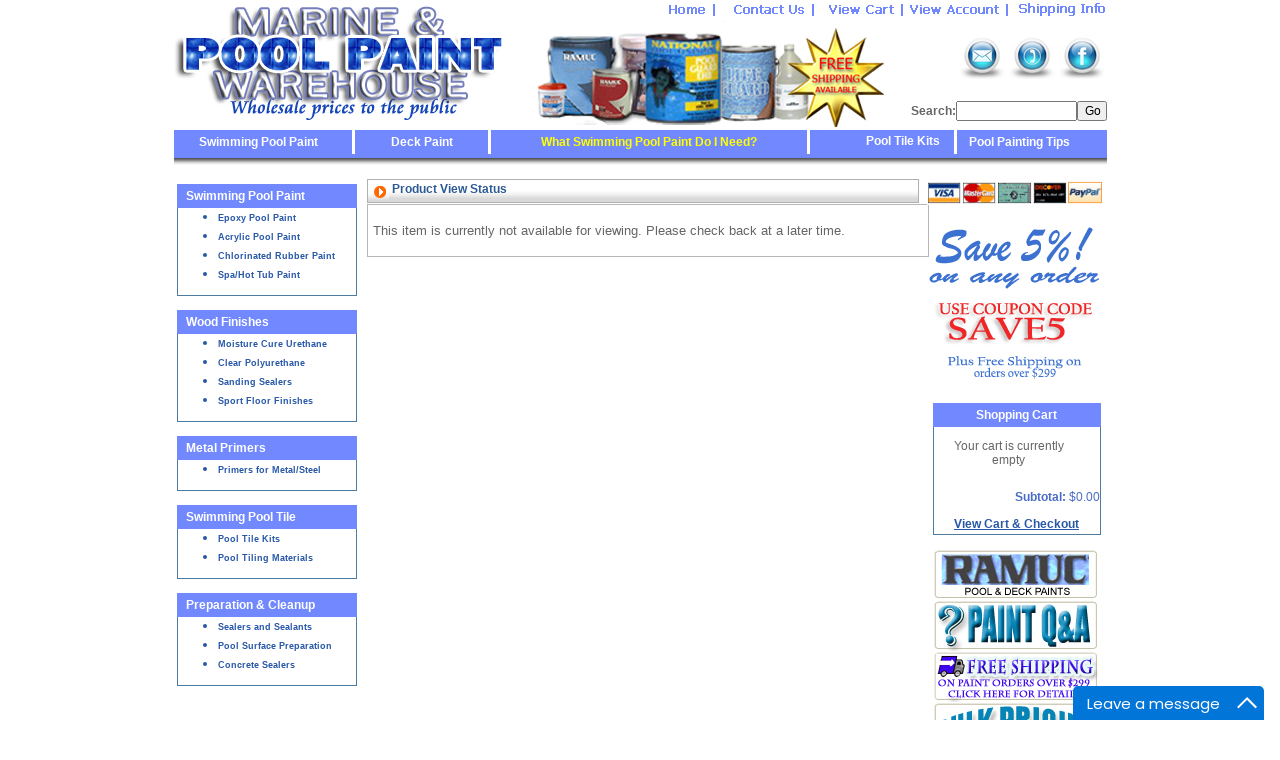

--- FILE ---
content_type: text/html; charset=UTF-8
request_url: http://www.poolandmarinepaint.com/index.php?l=product_detail&p=181
body_size: 19689
content:
<HTML> 

<head>
<script>
  (function(i,s,o,g,r,a,m){i['GoogleAnalyticsObject']=r;i[r]=i[r]||function(){
  (i[r].q=i[r].q||[]).push(arguments)},i[r].l=1*new Date();a=s.createElement(o),
  m=s.getElementsByTagName(o)[0];a.async=1;a.src=g;m.parentNode.insertBefore(a,m)
  })(window,document,'script','//www.google-analytics.com/analytics.js','ga');

  ga('create', 'UA-60837674-1', 'auto');
  ga('send', 'pageview');

</script>
<script type="text/javascript">function add_chatinline(){var hccid=84892726;var nt=document.createElement("script");nt.async=true;nt.src="https://mylivechat.com/chatinline.aspx?hccid="+hccid;var ct=document.getElementsByTagName("script")[0];ct.parentNode.insertBefore(nt,ct);}
add_chatinline(); </script>

<title>Muriatic Acid / TSP Kit for Pool and Deck Painting Preparation</title>

<meta http-equiv="content-type" content="text/html; charset=UTF-8" />

<meta name="title" content="Muriatic Acid / TSP Kit for Pool and Deck Painting Preparation" />

<meta name="keywords" content="swimming pool preparation, swimming pool wash, concrete etching, acid magic, muriatic acid, tri sodium phosphate, TSP, brushes to clean pool, soap to clean pool, prepare pool for painting, non-toxic pool preparation" />

<meta name="description" content="Surface Preparation Kit has everything you need to prepare your pool or concrete deck for painting. Includes ACID MAGIC, TSP, SCRUB BRUSH, GLOVES. Covers 250 Square Feet per kit. Significantly reduces toxic and corrosive fumes." />



<script type="text/javascript" language="Javascript" src="themes/classic_blue/js/global.js"></script>



<link rel="stylesheet" href="themes/classic_blue/style.css" type="text/css" />

<!--link href="https://www.poolandmarinepaint.com/shop/styles.css" rel="stylesheet" type="text/css" /-->



</head> 

<BODY bgcolor="white"> 

<!--BODY style="background-color:#C8E6FB;margin-top:0px"--> 





<!--table border=0 style=margin:0px bgcolor=white align=center>

<tr><td-->



<div align="center">

<center> 

<table border="0" cellpadding="0" cellspacing="0" bordercolor="#B5AE8C" bgcolor=white width="920" style="border-right:10px"> 

<tr align="center" height="150"> 

<td colspan="3">
<!--**************************-->

<table width="933" border="0" align="center" cellpadding="0" cellspacing="0" bordercolor="#B5AE8C" bgcolor=white style="border-right:10px"> 
<tr>

<td width="333" rowspan="3"><a href="http://www.poolandmarinepaint.com"><img src="images/headerlogo.jpg" width="333" height="119" border="0"></a></td>
<td height="20" colspan="2" valign="middle"><div align="right"><a href="http://www.poolandmarinepaint.com"><img src="images/linkhome.jpg" alt="Home" width="69" height="12" border="0"></a><a href="http://www.poolandmarinepaint.com/index.php?l=page_view&p=contact_us"><img src="images/linkcontactus.jpg" alt="Contact Us" width="99" height="12" border="0"></a> <a href="http://www.poolandmarinepaint.com/index.php?l=cart_view"><img src="images/linkviewcart.jpg" alt="View Cart" width="78" height="12" border="0"></a><a href="https://www.poolandmarinepaint.com/index.php?l=account"><img src="images/linkviewaccount.jpg" alt="View Account" width="108" height="12" border="0"></a><a href="https://www.poolandmarinepaint.com/index.php?l=page_view&p=ShippingTimes"><img src="images/linkshippinginfo.jpg" alt="Shipping Information" border="0"></a></div></td>
</tr>
<tr>
  <td width="397" rowspan="2"><div align="center"><a href="http://www.poolandmarinepaint.com/index.php?l=page_view&p=ShippingTimes"><img src="images/headerpaint.jpg" alt="Swimming Pool and Marine Paint" width="363" height="110" border="0"></a></div></td>
  <td width="180" height="73"><div align="right"><a href="http://www.poolandmarinepaint.com/index.php?l=page_view&p=contact_us"><img src="images/emailiconround.jpg" alt="Email Us" width="50" height="50" border="0"></a><a href="http://www.poolandmarinepaint.com/index.php?l=page_view&p=contact_us#phone"><img src="images/phoneiconround.jpg" alt="Contact Us" width="50" height="50" border="0"></a><a href="http://www.facebook.com/PaintWarehouse" target="_blank"><img src="images/facebookiconround.jpg" alt="Like Us on Facebook" width="50" height="50" border="0"></a><!--br><b><font color="red">Cust Service: 877-580-7665</font--></div></td>
</tr>
<tr>
  <td><div align="right"><form style="margin:0px" action="https://www.poolandmarinepaint.com/index.php?l=search_list" method="post" id="search">
 <b>Search:</b><input type="hidden" name="s[title]" value="Y" /><input type="hidden" name="s[short_desc]" value="Y" /><input type="hidden" name="s[full_desc]" value="Y" /><input type="hidden" name="s[sku]" value="Y" /><input type="hidden" name="s[match]" value="all" /><input type="text" size="15" name="s[search]" ><input type="button" value="Go" style="width:30" onclick="javascript:this.form.submit();" /></form></div></td>
</tr>
<tr>
  <td height="35" colspan="3"><table width="100%" border="0" cellspacing="0" cellpadding="0">
    <tr>
      <td width="16%" bgcolor="#7188ff" class="headerbarlink"><div align="center"><span class="style9"><a href="https://www.poolandmarinepaint.com/index.php?l=product_list&c=47" class="headerbarlink">Swimming Pool Paint</a></span></div></td>

      <td width="2%" bgcolor="#7188ff"><div align="center"><span class="style9"><img src="images/headerspacer.jpg" width="3" height="24" align="absmiddle"></span></div></td>
      <!--td width="10%" bgcolor="#7188ff" class="headerbarlink"><div align="center"><span class="style9"><a href="https://www.poolandmarinepaint.com/index.php?l=product_list&c=9" class="headerbarlink">Marine Paint</a> </span></div></td>
      <td width="2%" bgcolor="#7188ff" class="headerbarlink"><div align="center"><img src="images/headerspacer.jpg" width="3" height="24"></div></td-->
      <td width="11%" bgcolor="#7188ff" class="headerbarlink"><div align="center"><span class="headerbarlink"><a href="https://www.poolandmarinepaint.com/index.php?l=product_list&c=26" class="headerbarlink">Deck Paint</a></span></div></td>
      <td width="2%" bgcolor="#7188ff" class="headerbarlink"><div align="center"><img src="images/headerspacer.jpg" width="3" height="24"></div></td>
      <td width="28%" bgcolor="#7188ff" class="headerbarlink"><div align="center"><span class="headerbarlink2"><a href="https://www.poolandmarinepaint.com/index.php?l=page_view&p=What_Swimming_Pool_Paint_Do_I_Need" class="headerbarlink2">What Swimming Pool Paint Do I Need?</a></span></div></td>
      <td width="2%" bgcolor="#7188ff" class="headerbarlink"><div align="center"><img src="images/headerspacer.jpg" width="3" height="24"></div></td>
      <td width="12%" bgcolor="#7188ff" class="headerbarlink"><div align="right"><span class="style9"><a href="https://www.poolandmarinepaint.com/index.php?l=product_detail&p=66" class="headerbarlink">Pool Tile Kits</a> &nbsp;</span></div></td>
      <td width="2%" bgcolor="#7188ff" class="headerbarlink"><div align="center"><img src="images/headerspacer.jpg" width="3" height="24"></div></td>
      <td width="13%" bgcolor="#7188ff"><span class="style9"><a href="https://www.poolandmarinepaint.com/index.php?l=page_view&p=How-To-Paint-Swimming-Pool" class="headerbarlink">&nbsp;Pool Painting Tips</a> </span></td>

    </tr>
    <tr>
      <td height="11" colspan="11" background="images/bluedropshadowline.jpg"></td>
      </tr>
<tr>
      <td height="11" colspan="11">&nbsp;</td>
      </tr>
  </table></td>
  </tr>
</table>



<!--**************************-->


</td> 

</tr> 


 <TR>

<!--// Category Table Start //-->

 <TD vAlign=top align=left width="170">

 

<table width="150" border="0" cellspacing="0" cellpadding="0">

<!--tr><td>

<a href="index.php?l=page_view&p=FreeApplicationKit">

<img src="images/FreeApplicationKitSmall.jpg" border="0" width="175" height="49" alt="Free Paint Kit">

</a></td></tr-->


<!--tr><td>
<img src="images/Save20Small.jpg" border="0" width="175" height="49" alt="Save $20 off orders of $250 - coupon code Save20">
</td></tr-->

  <tr>

    <td>

<table border=0 cellpadding=0 cellspacing=0 width="180" style="margin-left:5px;margin-top:5px" >
<tr>
<td bgcolor="#7188ff" height="24" style="margin-left:0px;">
<p> 
<b>&nbsp;&nbsp;&nbsp;<a href=index.php?l=product_list&c=47 class="headerbarlink">Swimming Pool Paint</a></b></p></td></tr>

<tr><td style="padding-left:0px;">
<div class="left-sidebg-txt" >
<ul class="categorylinks" style="margin-top:0px; margin-bottom:10px">

<li><a class=navlinks href=index.php?l=product_list&c=22>Epoxy Pool Paint</a></li>

<li><a class=navlinks href=index.php?l=product_list&c=24>Acrylic Pool Paint</a></li>

<li><a class=navlinks href=index.php?l=product_list&c=23>Chlorinated Rubber Paint</a></li>

<li><a class=navlinks href=index.php?l=product_detail&p=1>Spa/Hot Tub Paint</a></li>

<!--li><a class=navlinks href=index.php?l=product_list&c=48>Mural Paint</a></li-->
</ul>
</div>
</td></tr></table>
<br>

<!--table border=0 cellpadding=0 cellspacing=0 width="180" style="margin-left:5px;" >
<tr>
<td bgcolor="#7188ff" height="24"><p> 
<b>&nbsp;&nbsp;&nbsp;<a href=index.php?l=product_list&c=26 class="headerbarlink">Pool Deck Paint</a></b></p></td>
</tr>
<tr><td style="padding-left:0px;">
<div class="left-sidebg-txt" >
<ul class="categorylinks" style="margin-top:0px; margin-bottom:10px">
<li><a class=navlinks href=index.php?l=product_list&c=49>Concrete Deck Paint</a></li>
<li><a class=navlinks href=index.php?l=product_list&c=50>Wooden Deck Paint</a></li>
</ul>
</div></td></tr>
</table>
<br-->

<!--table border=0 cellpadding=0 cellspacing=0 width="180"  style="margin-left:5px;">
<tr>
<td bgcolor="#7188ff"  height="24"><p> 
<b>&nbsp;&nbsp;&nbsp;<a href=index.php?l=product_list&c=9 class="headerbarlink">Marine Paint</a></b></p></td>
</tr>
<tr><td style="padding-left:0px;">
<div class="left-sidebg-txt" >
<ul class="categorylinks" style="margin-top:0px; margin-bottom:10px">
<li><a class=navlinks href=index.php?l=product_list&c=29>Boat Topside Paint</a></li>
<li><a class=navlinks href=index.php?l=product_list&c=30>Boat Bottom Paint</a></li>
<li><a class=navlinks href=index.php?l=product_list&c=36>Marine Primers & Repair</a></li>
<!--li><a class=navlinks href=index.php?l=product_list&c=45>Buoys & Flotation Devices</a></li>
<li><a class=navlinks href=index.php?l=product_list&c=52>Boat Deck Finishes</a></li>
<li><a class=navlinks href=index.php?l=product_list&c=33>Cleaners & Thinners</a></li>
</ul>
</div>
</td></tr>
</table>
<br-->

<table border=0 cellpadding=0 cellspacing=0 width="180" style="margin-left:5px;" >
<tr>
<td bgcolor="#7188ff" height="24"><p> 
<b>&nbsp;&nbsp;&nbsp;<a href=index.php?l=product_list&c=42 class="headerbarlink">Wood Finishes</a></b></p></td>
</tr>
<tr><td style="padding-left:0px;">
<div class="left-sidebg-txt" >
<ul class="categorylinks" style="margin-top:0px; margin-bottom:10px">
<li><a class=navlinks href=index.php?l=product_list&c=37>Moisture Cure Urethane</a></li>
<li><a class=navlinks href=index.php?l=product_list&c=54>Clear Polyurethane</a></li>
<li><a class=navlinks href=index.php?l=product_list&c=55>Sanding Sealers</a></li>
<!--li><a class=navlinks href=index.php?l=product_list&c=56>Exterior Wood Finishes</a></li-->
<li><a class=navlinks href=index.php?l=product_list&c=57>Sport Floor Finishes</a></li>
</ul>
</div>
</td></tr>
</table>
<br>

<table border=0 cellpadding=0 cellspacing=0 width="180"  style="margin-left:5px;" >
<tr>
<td bgcolor="#7188ff" height="24"><p> 
<b>&nbsp;&nbsp;&nbsp;<a href=index.php?l=product_list&c=58 class="headerbarlink">Metal Primers</a></b></p></td>
</tr>

<tr><td style="padding-left:0px;">
<div class="left-sidebg-txt" >
<ul class="categorylinks" style="margin-top:0px; margin-bottom:10px">
<!--li><a class=navlinks href=index.php?l=product_list&c=28>Paint for Metal/Steel</a></li-->
<li><a class=navlinks href=index.php?l=product_list&c=59>Primers for Metal/Steel</a></li>
</ul>
</div>
</td></tr>
</table>
<br>

<table border=0 cellpadding=0 cellspacing=0 width="180"  style="margin-left:5px;" >
<tr>
<td bgcolor="#7188ff"  height="24"><p> 
<b>&nbsp;&nbsp;&nbsp;<a href=index.php?l=product_list&c=25 class="headerbarlink">Swimming Pool Tile</a></b></p></td>
</tr>
<tr><td style="padding-left:0px;">
<div class="left-sidebg-txt" >
<ul class="categorylinks" style="margin-top:0px; margin-bottom:10px">
<li><a class=navlinks href=index.php?l=product_list&c=60>Pool Tile Kits</a></li>
<li><a class=navlinks href=index.php?l=product_list&c=61>Pool Tiling Materials</a></li>
</ul>
</div></td></tr>
</table>
<br>

<!--table border=0 cellpadding=0 cellspacing=0 width="180" style="margin-left:5px;"  >
<tr>
<td  bgcolor="#7188ff" height="24"><p> 
<b>&nbsp;&nbsp;&nbsp;<a href=index.php?l=product_list&c=62 class="headerbarlink">Interior Paint</a></b></p></td>
</tr>
<tr><td style="padding-left:0px;">
<div class="left-sidebg-txt" >
<ul class="categorylinks" style="margin-top:0px; margin-bottom:10px">
<li><a class=navlinks href=index.php?l=product_list&c=63>Shower & Tile Paint</a></li>
<li><a class=navlinks href=index.php?l=product_list&c=64>Appliance Paint</a></li>
<li><a class=navlinks href=index.php?l=product_list&c=65>Countertop & Sink Paint</a></li>
<li><a class=navlinks href=index.php?l=product_list&c=66>Kitchen Cabinet Paint</a></li>
<li><a class=navlinks href=index.php?l=product_list&c=67>Industrial Floor Paint</a></li>
<li><a class=navlinks href=index.php?l=product_list&c=43>Garage Floor Paint</a></li>
<li><a class=navlinks href=index.php?l=product_list&c=77>Concrete Paint</a></li>
</ul>
</div></td></tr>
</table>
<br-->

<table border=0 cellpadding=0 cellspacing=0 width="180"  style="margin-left:5px;">
<tr>
<td  bgcolor="#7188ff" height="24"><p> 
<b>&nbsp;&nbsp;&nbsp;<a href=index.php?l=product_list&c=27 class="headerbarlink">Preparation & Cleanup</a></b></p></td>
</tr>
<tr><td style="padding-left:0px;">
<div class="left-sidebg-txt" >

<ul class="categorylinks" style="margin-top:0px; margin-bottom:10px">
<!--li><a class=navlinks href=index.php?l=product_list&c=68>Pool Paint Remover</a></li-->
<!--li><a class=navlinks href=index.php?l=product_list&c=69>Thinners/Dewaxers</a></li-->
<li><a class=navlinks href=index.php?l=product_list&c=70>Sealers and Sealants</a></li>
<!--li><a class=navlinks href=index.php?l=product_list&c=71>Non-Skid Additive</a></li-->
<li><a class=navlinks href=index.php?l=product_list&c=72>Pool Surface Preparation</a></li>
<li><a class=navlinks href=index.php?l=product_list&c=70>Concrete Sealers</a></li>
</ul>
</div></td></tr>
</table>
<br>


</td>

  </tr>

</table> <br>





 

 </TD>

<!--// End Category Table //-->

 	<TD vAlign=top align=middle height="100%" width="500">	

		<!-- start main content -->

		<div id="main_cont">

			<h2><img src="themes/classic_blue/images/gray_h_arrow.gif" border="0" alt="" class="left_float_3_px" /> Product View Status</h2>
<div class="content">
	<p>This item is currently not available for viewing. Please check back at a later time.</p>
</div>	

		</div>

		<!-- end main content -->

		

</td>



<td valign="top" width="140">



<table border=0 width=100% cellspacing=0>

<tr><td align=center>

<img src="images/CreditCards.jpg" width="175"><br>

<!--p><img src="images/save10.jpg"></p-->
<p><img src="images/save5.jpg"></p>
<table border=0 cellpadding=0 cellspacing=0 width="168" style="margin-left:5px;margin-top:5px" >
<tr>
<td bgcolor="#7188ff"  height="24">
<p align=center class="headerbarlink"> <b>Shopping Cart</b></p></td>
</tr>
 <tr>
 <td width="168">
<div class="left-sidebg-txt" >
<!--h2><img src="themes/classic_blue/images/blue_h_arrow.gif" border="0" alt="" class="left_float_3_px" /> Cart Contents</h2-->
<!--div class="content"-->
	<table width="150" border="0" cellpadding="0">
		<tr valign="top">
	<td style="text-align: center; padding: 10px;">Your cart is currently empty</td>
</tr>

	</table>
	
	<div style="text-align: right; padding-bottom: 10px; padding-top:10px">
		<strong>Subtotal: </strong> $0.00
	</div>
	
	<div align="center">
		<a href="https://www.poolandmarinepaint.com/index.php?l=cart_view" class="cart_contents_links">View Cart &amp; Checkout</a>
	</div>
<!--/div-->
</div>
 </td>
</tr>
</table>
<br>

<!--a href="index.php?l=product_list&c=7"><img src="images/nationallogo.gif" border="0" width="175" height="49" alt="National Pool Paint"></a-->

<a href="index.php?l=product_list&c=6"><img src="images/ramuc.gif" border="0" width="175" height="49" alt="Ramuc Pool Paint"></a>

<!--a href="index.php?l=product_list&c=9"><img src="images/bluewater.gif" alt="Blue Water Marine Boat Paint" border="0" width="175" height="49"></a-->

<!--a href="index.php?l=product_list&c=73"><img src="images/TopSecretImage.jpg" alt="Top Secret Coatings - Swimming Pool Paint, Marine Paint, Industrial Paint" border="0" width="175" height="49"></a-->

</td>
</tr>

<tr><td style=padding-left:8px>

<p style="margin:0px">
<a href="index.php?l=page_view&p=What_Swimming_Pool_Paint_Do_I_Need" class="largelink"><img src="images/paintqa.jpg" border="0" alt="Click here to find out what swimming pool paint you should use on your swimming pool or painting project."></a>

<a href="index.php?l=page_view&p=ShippingTimes" class="largelink"><img src="images/freeshipover299small.jpg" border="0" alt="Free Shipping on Paint orders over $299 - click here for details."></a>

<a href="index.php?l=page_view&p=pool_paint_bulk_pricing"><img src="images/bulkpricing.jpg" alt="Swimming Pool Paint Bulk Pricing/Paint Volume Pricing" border="0"></a>

<a href=index.php?l=product_detail&p=66><img src="images/PoolTileKits.jpg" border=0 alt="Do it yourself fiberglass swimming pool tile kits"></a>

<!--a href=index.php?l=product_list&c=43><img src="images/GarageFloorIcon.jpg" border=0 alt="garage floor painting kits"></a-->

<!--a href="index.php?l=product_list&c=27"><img src="images/PrepSupplies.jpg" border="0" alt="Pool Preparation and Cleanup Supplies" border="0"></a-->
<td></tr>




<tr><td>

<!--a href="index.php?l=product_detail&p=25"><img src="images/armada.gif" border="0" width="175" height="49" alt="Armada Wood Finishes and Polyurethanes"></a-->

<a href="index.php?l=product_list&c=21"><img src="images/Garco/GarcoLogoSmall2.jpg" border="0" width="175" height="49" alt="Garco Clear Wood Finishes"></a>
</p>




</td></tr>






</table>

</td>



 </tr>

 <tr align="center">

 <td colspan="3" valign="bottom">

 <TABLE WIDTH="100%" BORDER=0 CELLPADDING=0 CELLSPACING=0 style="border-collapse: collapse" bordercolor="#111111">

 <TR>

 <TD COLSPAN=3 bgcolor="#2D5B94" height=27 valign=bottom>

<br>       

<div align="center" style="font-size:x-small">

<a href="index.php?l=page_view&p=Pool-Marine-Paints-By-Category" class="footerlinks">Shop By Category</a> | 

<a href="index.php?l=page_view&p=advanced_search" class="footerlinks">Search</a> | 

<a href="index.php?l=page_view&p=How-To-Paint-Swimming-Pool" class="footerlinks">Help</a> | 

<a href="index.php?l=page_view&p=contact_us" class="footerlinks">Contact Us</a> | 

<a href="index.php?l=page_view&p=privacy_policy" class="footerlinks">Privacy Policy</a> | 

<a href="index.php?l=page_view&p=returns_policy" class="footerlinks">Returns Policy</a> | 

<a href="index.php?l=page_view&p=site_map" class="footerlinks">Site Map</a> | 

<a href="index.php?l=page_view&p=partner_links" class="footerlinks">Partner Links</a>

</div>

<br><br></TD>

 </TR>

 </TABLE>

  </td>

 </tr>

 </table>

 <table width="750" border="0" cellspacing="0" cellpadding="4">

 <tr>

 <td>

</td>

 <td>

</td>

 </tr>

 </table>

 </center>

<script src="https://ssl.google-analytics.com/urchin.js" type="text/javascript">

</script>


 </BODY>

 </HTML>

 <!--end footer-->


--- FILE ---
content_type: text/css
request_url: http://www.poolandmarinepaint.com/themes/classic_blue/style.css
body_size: 21118
content:
/* ----------------------- */

/* Index / Global Properties */

/* ----------------------- */



* {

	/* Global Font Size, Color and Face */

	font-family: tahoma,Arial, Helvetica, sans-serif;

	font-size:12px;

}



a {

	font-family : tahoma, Arial, Verdana, Sans-Serif; 

	color : #2858A8; 

	font-size : 12px;

	text-decoration:underline;

	font-weight:bold;

}



a:hover { 

	font-family : tahoma, Arial, Verdana, Sans-Serif; 

	color : 86cbf2; 

	font-size : 12px; 

	text-decoration : none; 

	font-weight:bold;

}

a:active{ 

	font-family : tahoma, Arial, Verdana, Sans-Serif; 

	color: #666666; 

	font-size : 12px; 

	text-decoration : none; 

	font-weight:bold;

}








body {

font-size: 11px;

	/* Main Background Color */

	font-family : tahoma, Arial, Verdana, Sans-Serif; 

	color: #666666; 

	/*background-color : #5296D6; 

    background-image:url(http://www.poolandmarinepaint.com/shop/images/bg.jpg);*/

	margin:0px;

}	



#header {

	/* Header Background & Definitions */

	background: url(images/header_bg.jpg) top right no-repeat;

	height: 86px;

	width: 100%;

}



#header img {

	align: left;

	margin-top: 5px;

	margin-left: 10px;

}



#top_nav {

	/* Top Navigation Bar BG & Color */

	background: url(images/top_nav_bg.gif) repeat-x #2d5b94;

	border-bottom: solid #d6d6d6 1px;

	height: 30px;

	text-align: right;

	padding-top: 13px;

	padding-right: 20px;

}



#top_nav a {

	/* Top Navigation Bar Link Colors  */

	color: #ffffff;

	text-decoration: none;

	margin-right: 15px;

	font-weight: bold;

}



#top_nav span {

	/* Top Navigation Bar Link Dividers  */

	background: url(images/top_nav_divider.gif) no-repeat top left;

	margin-right: 15px;

}



#main_section {

	padding: 5px;

}



.side {

	/* Side Table Definitions */

	text-align: left;

	float: left;

	width: 18%;

}



.side h2 {

	/* Side Table Heading Background & Definitions */

	background: url(images/blue_h_bg.gif) repeat-x #2d5b94;

	color: #fff9d3;

	font-size: 11px;

	font-weight: bold;

	height: 20px;

	padding: 0px;

	padding-top: 0px;

	margin: 0px;

	margin-bottom: 1px;

}



#main_cont {

	/* Center Table Definitions */

	width:545px;

	float: left;

	text-align: left;

	padding-left: 10px;

	padding-right: 10px;

}



#main_cont h2 {

    /* Center Table Heading Background, Colors & Fonts */

	font-family:tahoma,arial,helvetica;

	background: url(images/gray_h_bg.gif) repeat-x #d9d9d9;

	border: solid #b0b0b0 1px;

	font-size: 12px;

	color: #2d5b94;

	font-weight: bold;

	height: 20px;

	padding: 0px;

	padding-top: 2px;

	margin: 0px;

	margin-bottom: 1px;

	width:550px;

}



#footer {

	/* Footer Background & Font Colors */

	background: #767678;

	color: #ffffff;	

	text-align: center;

	padding: 3px;

	clear: both;

}



#footer a {

	/* Footer Link Colors */

	color: #ffffff;

	text-decoration: none;

}



.currency {

	float: left; 

	padding-left: 10px;

}



.content {

	/* Side & Main Tables Content Area Definitions */

	border: solid #b6b6b6 1px;

	background: #ffffff;

	margin-bottom: 15px;

	padding: 5px;

	width:550px;



}



.side_link {

	/* Side Table Link Definitions */

	background: url(images/side_link_dot.gif) no-repeat center left;

	display: block;

	margin-bottom: 3px;

	margin-left: 5px;

	padding-left: 10px;

	text-decoration: none;

	color: #696969;

}



.cat_hover:hover {

	/* Category Hover */

	background-color: #EEEEEE;

}



.black_bold_text_spaced {

	color: #000000;

	font-weight: bold;

	margin-top: 5px;

	line-height: 17px;

	text-decoration: none;

}



.error_message {

	/* Error Message Definitions */

	background: #FFFFFF;

	border: solid #FF0000 1px;

	padding: 10px;

	margin-bottom: 10px;

}



.alert_message {	

	/* Alert Message Definitions */

	background: #FFFFFF;

	border: solid #33cc00 1px;

	padding: 10px;

	margin-bottom: 10px;

}



.error_alert {

	margin-left: 35px;

}



.table_bottom {

	text-align: center;

	padding-top: 5px;

}



.row {

	clear: both;

}



.center {

	text-align: center;

}



.right_align {

	text-align: right;

}



/* ------------ */

/* Product List */

/* ------------ */



.product_title_link, product_title_link:visited, product_title_link:active {

	/* Product Title Link Definitions */

	color: #2d5b94;

	font-size: 12px;

	font-weight: bold;

	text-decoration: underline;

}



.product_title_link:hover {

	/* Product Title Link Hover Definitions */

	color: #FF0000;

	font-size: 12px;

	font-weight: bold;

	text-decoration: none;

}



.paging {

	float: right;

	text-align: right;

	margin-right: 10px;

}



.list_top {

	/* Product List Top Definitions */

	border-top: solid #cacaca 1px;

	border-bottom: solid #cacaca 1px;

	background: #f0f0f0;

	padding: 3px;

}



.list_bottom {

	/* Product List Bottom Definitions */

	border-top: solid #cacaca 1px;

	border-bottom: solid #cacaca 1px;

	background: #f0f0f0;

	padding: 3px;

}



/* ----------------- */

/* Product List List */

/* ----------------- */



.reg_txt {

	font-weight: normal;

}



.small_txt {

	font-size: 10px;

}



.price {

	/* Product List Price Definitions */

	color: #c20710;

	font-weight: bold;

	font-size: 11pt;	

	margin-right: 10px;

	float: left;

	font-family:tahoma,arial,verdana;

}



.list_item {

	background: #FFFFFF;

	padding: 5px;

}



.list_item_bottom_border {

	/* Product List Separator Definitions */

	border-bottom: solid #cacaca 1px;

	background: #FFFFFF;

}



/* ----------------- */

/* Product List Tile */

/* ----------------- */



.tile_item {

	text-align: center;

}



.tile_image {

	margin-bottom: 5px;

}



.tile_price {

	/* Product Tile Price Definitions */

	font-weight: bold;

	font-size: 11pt;

	color: #c20710;

	font-family:tahoma,arial,verdana;

}



.tile_table {

	background: #FFFFFF;

	width: 100%;

}



.list_table {

	background: #FFFFFF;

	width: 100%;

}



/* -------------- */

/* Product Detail */

/* -------------- */



.product_title {

	/* Product Title Font & Color */

	font-size: 15px;

	font-weight: bold;

	color: #307fcf;

}



.product_sku {

	/* Product SKU Font & Color */

	font-size: 10px;

	margin-bottom: 10px;

}



.product_price {

	/* Product Price Font & Color */

	color: #990000;

	font-size: 12px;

	font-weight: bold;

	font-family:tahoma,arial,verdana;

}



.product_option {

	/* Product Attributes Font & Color */

	font-weight: bold;

	padding-right: 10px;

	width: 1%;

	font-size:9px;

}



.product_strikethru {

	text-decoration: line-through;

}



.review_link {

	color: #307fcf;

	text-decoration: none;

	text-align: right;

	float: right;

	font-weight: 400;

}



a.larger_view {

	background: url(images/enlarge.gif) no-repeat center left;

	padding-left: 13px;

	text-decoration: none;

	font-size: 8px;

}



a.larger_view:hover {

	background: url(images/enlarge.gif) no-repeat center left;

	padding-left: 13px;

	text-decoration: none;

	font-size: 8px;

}



a.larger_view:active {

	background: url(images/enlarge.gif) no-repeat center left;

	padding-left: 13px;

	text-decoration: none;

	font-size: 8px;

}

.add_wishlist {

	/* Add To Wishlist, Add Review, Add To Registry Link Definitions */

	background: url(images/little_arrow.gif) no-repeat center left;

	padding-left: 15px;

	text-decoration: none;

	font-size: 11px;

	padding-right: 15px;

}



.review_item {

	padding-bottom: 10px;

}



.review_spacer {

	padding-bottom: 7px;

}



/* ------------------ */

/* Button Definitions */

/* ------------------ */



.orange_button {

	/* Orange Button Definitions */

	background: url(images/blue_button_left.gif) no-repeat top left;

	padding-left: 3px;

	height: 18px;

	float: left;

	margin-right: 3px;

}



.orange_button input, .orange_button button {

	/* Orange Button Definitions */

	background: url(images/blue_button_bg.gif) top right no-repeat;

	height: 18px;

	color: #ffffff;

	font-weight: bold;

	padding-bottom: 5px;

	padding-right: 5px;

	margin: 0px;

	border-width: 0px;

	cursor: pointer;

	font-size: 11px;

}



.yellow_button {

	/* Yellow Button Definitions */

	background: url(images/yellow_button_left.gif) no-repeat top left;

	height: 18px;

	float: left;

	margin-right: 10px;

	padding-left: 3px;

}



.yellow_button input, .yellow_button button {

	/* Yellow Button Definitions */

	background: url(images/yellow_button_bg.gif) top right no-repeat;

	height: 18px;

	color: #ffffff;

	font-weight: bold;

	padding-bottom: 5px;

	padding-right: 5px;

	margin: 0px;

	border-width: 0px;

	cursor: pointer;

	font-size: 11px;

}



.del_button {

	display: block;

	width: 40px;

	float: right;

	background: url(images/delete.gif) no-repeat center left;

	padding-left: 11px;

	color: #3068c5;

	text-decoration: none;

	font-weight: 400;

}



/* ----------------------------- */

/* Product Detail & Account Tabs */

/* ----------------------------- */



/* Non Selected & Selected Tabs Link Text Colors */

ul.tabbernav li a:link { color: #ffffff; }

ul.tabbernav li a:visited { color: #ffffff; }

ul.tabberactive li a:link { color: #000000; }

ul.tabberactive li a:visited { color: #000000; }



ul.tabbernav {

	/* Tab Content Top Border */

	border-bottom: 1px solid #2d5b94;

	font: bold 11px Tahoma, sans-serif;

	padding: 3px 0;

	margin: 0;

}



.tabberlive .tabbertab {

	/* Tab Content Sides & Bottom Border */

	border: 1px solid #2d5b94;

	padding: 15px;

	border-top: 0;

}



ul.tabbernav li a {

	/* Tab Borders */

	border: 1px solid #2d5b94;

	/* Non Selected Tabs Background */

	background: #2d5b94;

	padding: 3px 0.5em;

	margin-left: 3px;	

	border-bottom: none;	

	text-decoration: none;

}



ul.tabbernav li a:hover {

	/* Hovered Tabs Background Color */

	background: #e5e5e5;f

	/* Hovered Tabs Border Color */

	border-color: #2d5b94;

	/* Hovered Tabs Text Color */

	color: #000000;	

}



ul.tabbernav li.tabberactive a {

	border-bottom: 1px solid #ffffff;

	/* Selected Tabs Background Color */

	background-color: #ffffff;

	/* Selected Tabs Font Color */

	color: #000000;

}



ul.tabbernav li.tabberactive a:hover {

	border-bottom: 1px solid white;

	/* Selected Tabs Hover Background Color */

	background-color: #ffffff;

	/* Selected Tabs Hover Font Color */

	color: #000000;

}



ul.tabbernav li {

	list-style: none;

	display: inline;

	margin: 0;

	font-family:tahoma,arial,verdana;

	font-size:10px;

}



.tabberlive .tabbertabhide { display: none; }

.tabberlive .tabbertab h2 { display: none; }

.tabberlive .tabbertab h3 { display: none; }

.tabberlive { margin-top: 1em; }

.tabber { display: none; }



/* ---------------- */

/* Form Definitions */

/* ---------------- */



.input_box {

	padding-right: 2px;

	padding-left: 2px;

	font-size: 11px;

}



.form_label {

	text-align: right;

	vertical-align: top;

}



.form_item

{

	text-align: left;

	vertical-align: top;

}



.bold {

	font-weight: bold;

}



.short_form_row {

	clear: both;

}



.short_form_row div, .short_form_row input, .short_form_row select, .short_form_row textarea {

	float: left;

	margin-right: 0px;

	margin-bottom: 5px;

}



.short_form_row div {

	width: 60px;

	padding-top: 3px;

}



.short_form_row input {

	width: 75px;

}



.required {

	/* Required Reminder Colors */

	color: #b70407;

	padding-left: 2px;

}



/* ------------ */

/* Account Area */

/* ------------ */



.account_list_head {

	/* Table List Headings Font */

	font-weight: bold;

	color: #2d5b94;

}



.account_head {

	/* Update Profile Heading Font Definitions */

	padding-bottom: 5px;

	font-weight: bold;

	color: #2d5b94;

}



/* ------------- */

/* Shopping Cart */

/* ------------- */



.cart {

	background: #ffffff;

}



.cart th {

	/* Cart List Headings Font */

	text-align: center;

	font-weight: bold;

	color: #2d5b94;

}



.cart td {

	border-top: dotted #c1c1c1 1px;

	border-bottom: dotted #c1c1c1 1px;

	color: #000000;

}



.cart_contents_quan {

	padding-right: 5px;

}



.cart_contents_item {

	margin-bottom: 5px;

	text-decoration: none;

}



.cart_contents_item a {

	text-decoration: none;

}



.cart_contents_item a:hover {

	text-decoration: underline;

}



/* ----------- */

/* Order Pages */

/* ----------- */



#order_signup {

	float: left;

	padding-left: 25px;

}



#order_login {

	float: right;

	padding-right: 25px;

}



.order_info_off {

	background: url(images/order_info_off.gif) no-repeat center left;

	padding-left: 20px;

	color: #bcbcbc;

	text-decoration: none;

}



.order_info_on {

	background: url(images/order_info_on.gif) no-repeat center left;

	padding-left: 20px;

	color: #000000;

}



.order_ship_off {

	background: url(images/order_ship_off.gif) no-repeat center left;

	padding-left: 20px;

	color: #bcbcbc;

	text-decoration: none;

}



.order_ship_on {

	background: url(images/order_ship_on.gif) no-repeat center left;

	padding-left: 20px;

	color: #000000;

}



.order_payment_off {

	background: url(images/order_payment_off.gif) no-repeat center left;

	padding-left: 20px;

	color: #bcbcbc;

	text-decoration: none;

}



.order_payment_on {

	background: url(images/order_payment_on.gif) no-repeat center left;

	padding-left: 20px;

	color: #000000;

}



.order_review_off {

	background: url(images/order_review_off.gif) no-repeat center left;

	padding-left: 20px;

	color: #bcbcbc;

	text-decoration: none;

}



.order_review_on {

	background: url(images/order_review_on.gif) no-repeat center left;

	padding-left: 20px;

	color: #000000;

}



.order_print_off {

	background: url(images/order_print_off.gif) no-repeat center left;

	padding-left: 20px;

	color: #bcbcbc;

	text-decoration: none;

}



.order_print_on {

	background: url(images/order_print_on.gif) no-repeat center left;

	padding-left: 20px;

	color: #000000;

}



.gray {

	background-color: #f0f3f8;

}



.sep {

	padding-left: 5px;

	padding-right: 5px;

}



/* ------------ */

/* Order Review */

/* ------------ */



.order_view {

	background: #ffffff;

	text-align: left;

}



.order_view th {

	font-weight: bold;

	background: #ff942d;

	color: #ffffff;

	width: 10%;

}



.review_top_border {

	border-top: solid #ff942d 1px;

}



.order_id {

	font-weight: bold;

	font-size: 10pt;

	padding-bottom: 10px;

	color: #c20710;

}



/* ------------------ */

/* Paging Definitions */

/* ------------------ */



.page a:hover {

	/* Hover Text Color */

	color: #fd6601; text-decoration: none

}



.page a:link {

	/* Link Text Color */

	color: #000000; text-decoration: none

}



.page a:visited {

	color: #000000; text-decoration: none

}



.pages_border {

	/* Box Border & Background */

	border: 1px solid #2d5b94;

	background-color: #FFFFFF;

	color: #000000;	

}



.navpage {

	/* Navigation Link Boxes Background & Definitions */

	background-color: #FFFFFF;

	font: 11px Tahoma, Verdana;

	padding: 2px 4px 2px 4px;

	color: #000000;

	white-space: nowrap;

	text-decoration: none;

}



.navpageselected {

	/* Navigation Selected Link Boxe Background & Definitions */

	background-color: #e5e5e5;

	font: 11px Tahoma, Verdana;

	padding: 2px 4px 2px 4px;

	color: #000000;

	white-space: nowrap;

	text-decoration: none;

}



.highlightpage {

	/* Current Page Info Box Background & Definitions */

	background-color: #2d5b94;

	font: bold 11px Tahoma, Verdana;

	padding: 2px 4px 2px 4px;

	color: #FFFFFF;

	white-space: nowrap;

}



.highlightpage a:link {

	color: #FFFFFF; text-decoration: none;

}



.highlightpage a:visited {

	color: #FFFFFF; text-decoration: none;

}



.highlightpage a:hover, .highlightpage a:active {

	color: #FFFFFF; text-decoration: underline;

}



/* ------------ */

/* Cookie Crumb */

/* ------------ */



.home_link {

	/* Home Link Definitions */

	background: url(images/home_icon.gif) no-repeat center left;

	text-decoration: underline;

	padding-left: 20px;

	font-weight: bold;

	color: #2d5b94;

}



.crumb_link {

	/* Regular Link Definitions */

	padding-left: 5px;

	font-weight: bold;

	text-decoration: underline;

	color: #2d5b94;

}



.crumb_sep {

	padding-left: 5px;

	font-weight: bold;

}



/* ----------------- */

/* Float Definitions */

/* ----------------- */



.left_float_3_px {

	float: left;

	margin-right: 3px;

}



.left_float_5_px {

	float: left;

	margin-right: 5px;

}



.right_float_5_px {

	float: right;

	margin-left: 5px;

}



.IE_left_float_5_px {

	margin-left: 5px;

}



.float_assist {

	clear: both;

	height: 1px;

	overflow: hidden;

}



.search_results {

	margin-left: 10px;

	float: left;

	text-align: center;

	font-size: 12px;

	color: black;

}



.search_bb {

	font-size: 12px;

	font-weight: bold;

	color: black;

}





a.navlinks

{ 

	font-family : tahoma, Arial, Verdana, Sans-Serif; 

	color : #2858A8; 

	font-size : 11px;

	text-decoration:none;

	font-weight:bold;

}

/* Link Hover Settings */

a.navlinks:hover { 

	font-family : tahoma, Arial, Verdana, Sans-Serif; 

	color : #00ffea; 

	font-size : 11px; 

	text-decoration : none; 

	font-weight:bold;

}

a.navlinks:active{ 

	font-family : tahoma, Arial, Verdana, Sans-Serif; 

	color: #666666; 

	font-size : 11px; 

	text-decoration : none; 

	font-weight:bold;

}





a.NonUnderlinedLink

{ 

	font-family : tahoma, Arial, Verdana, Sans-Serif; 

	color : #2858A8; 

	font-size : 12px;

	text-decoration:none;

	font-weight:bold;

}

/* Link Hover Settings */

a.NonUnderlinedLink:hover { 

	font-family : tahoma, Arial, Verdana, Sans-Serif; 

	color : red; 

	font-size : 12px; 

	text-decoration : none; 

	font-weight:bold;

}

a.NonUnderlinedLink:active { 

	font-family : tahoma, Arial, Verdana, Sans-Serif; 

	color:#666666; 

	font-size : 12px; 

	text-decoration : none; 

	font-weight:bold;

}





a.footerlinks { 

	font-family : tahoma, Arial, Verdana, Sans-Serif; 

	color : white; 

	font-size : 11px;

	text-decoration: none;

	font-weight:bold;

}

/* Link Hover Settings */

a.footerlinks:hover { 

	font-family : tahoma, Arial, Verdana, Sans-Serif; 

	color: #00CCFF; 

	font-size : 11px; 

	text-decoration : none; 

	font-weight:bold;

}



h1

{

font-family:tahoma, arial;

font-size:17px;

color: #2858A8;

font-weight:bold;

}



h2

{

font-family:tahoma, arial;

font-size:13px;

color: #2858A8;

font-weight:bold;

}



h4

{

font-family:tahoma, arial;

font-size:13px;

color: #000000;

font-weight:bold;

}



p{

font-family:tahoma,arial,verdana;

font-size:13px;

color: #666666; 
;

}



li{

font-family:tahoma,arial,verdana;

font-size:13px;

color:#2858A8;
padding-bottom: 0px;

padding-left: 0px;

}



ul.categorylinks li a:link { font-size:9px;}

ul.categorylinks li a:hover { font-size:9px;}

ul.categorylinks li a:active { font-size:9px;}

ul.categorylinks li a:visited { font-size:9px;}



.graybox {

	font-family:tahoma,arial,helvetica;

	/*background: url(images/gray_h_bg.gif) repeat-x #d9d9d9;*/

	border: solid #b0b0b0 1px;

	font-size: 12px;

	color: #0099FF;

	font-weight: bold;

	/*height: 20px;*/

	padding: 5px;

	padding-top: 2px;

	margin: 0px;

	margin-bottom: 1px;

	background-color:#EFEFEF;

}



a.largelink  {

font-size:12px;

color:#FF0000

}



a.largelink:hover {

text-decoration:none;

font-size:12px;

color: #3333FF;

}



a.largelink:active  {

font-size:12px;

color:#FF0000

}

.style2 {
	font-size: 18;
	font-weight: bold;
}
.style3 {font-size: 24px}
.style12 {font-size: 16px; color: #FF0000; font-weight: bold; }
.style13 {
	font-size: 16px;
	font-weight: bold;
	color: #0000FF;
}

a.mainnavlink {
text-transform:capitalize;
font-size:12px;
font-family:Tahoma,Arial;
color:#013b77;
text-decoration:none;
}

a.mainnavlink:hover {
text-transform:capitalize;
font-size:12px;
font-family:Tahoma, Arial;
color:red;
text-decoration:none;
}

.left-sidebg-txt {
	line-height: 17px;
	color: #496CC8;
	text-decoration: none;
	padding-left: 0px;
	padding-bottom: 1px;
	background-color: white;
	border-left: 1px solid #4E7BA0;
	border-right: 1px solid #4E7BA0;
	border-bottom: 1px solid #4E7BA0;
/*	border-bottom: 1px solid #FF9128;*/
}

.marinebox {
	border-left: 1px solid #4E7BA0;
	border-right: 1px solid #4E7BA0;
	border-bottom: 1px solid #4E7BA0;
                     border-top:  1px solid #4E7BA0;
}

.MarineHeader{
color: white;
}

a.poolpaint {
color: white;
text-decoration:none;
}

.giftcard1 {
font-size:14px;
font-weight:bold;
font-family: arial;
color: #666666;
}

.giftcardlist {
color: #666666;
}

.style9 {font-family: Tahoma; font-size: 12px; color: #FFFFFF; font-weight: bold; }

.headerbarlink {font-family:Tahoma, Arial; font-size:12px; color: #FFFFFF; font-weight:bold; text-decoration:none}
.headerbarlink:hover {font-family:Tahoma, Arial; font-size:12px; color: #00ffea; font-weight:bold; text-decoration:none}

.headerbarlink2 {font-family:Tahoma, Arial; font-size:12px; color: yellow; font-weight:bold; text-decoration:none}
.headerbarlink2:hover {font-family:Tahoma, Arial; font-size:12px; color: #00ffea; font-weight:bold; text-decoration:none}

.paintinfo {font-family:Tahoma, Arial; font-size:24; color: #FFFFFF; font-weight: bold;}

.largertext {font-family:Tahoma, Arial; font-size:14; }



--- FILE ---
content_type: text/plain
request_url: https://www.google-analytics.com/j/collect?v=1&_v=j102&a=179135730&t=pageview&_s=1&dl=http%3A%2F%2Fwww.poolandmarinepaint.com%2Findex.php%3Fl%3Dproduct_detail%26p%3D181&ul=en-us%40posix&dt=Muriatic%20Acid%20%2F%20TSP%20Kit%20for%20Pool%20and%20Deck%20Painting%20Preparation&sr=1280x720&vp=1280x720&_u=IEBAAEABAAAAACAAI~&jid=1829151277&gjid=1305131604&cid=183577477.1769438597&tid=UA-60837674-1&_gid=2036095795.1769438597&_r=1&_slc=1&z=324508985
body_size: -288
content:
2,cG-7CV7TJSM6D